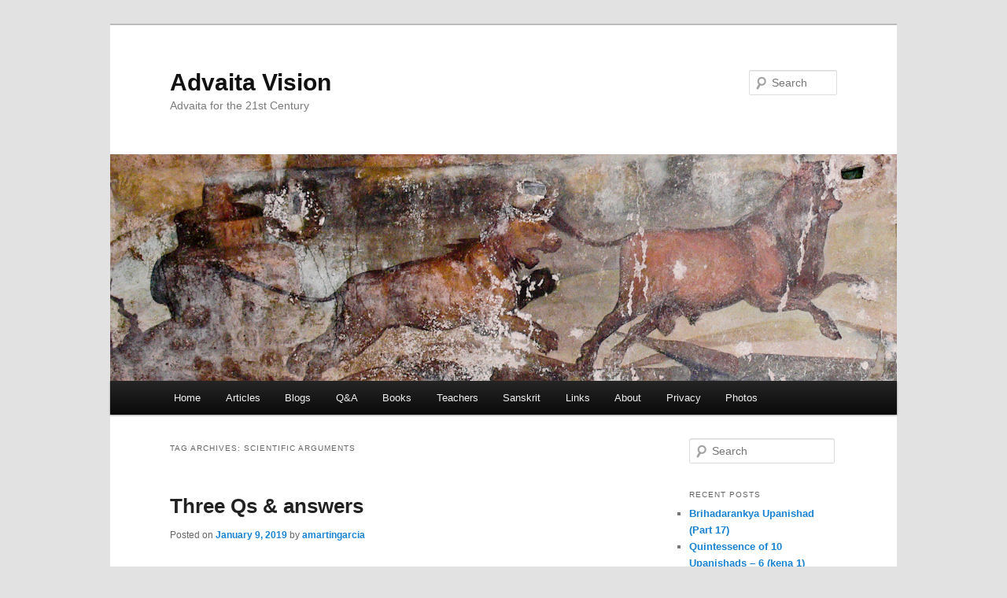

--- FILE ---
content_type: text/html; charset=UTF-8
request_url: https://www.advaita-vision.org/tag/scientific-arguments/
body_size: 17816
content:
<!DOCTYPE html>
<!--[if IE 6]>
<html id="ie6" dir="ltr" lang="en-US" prefix="og: https://ogp.me/ns#">
<![endif]-->
<!--[if IE 7]>
<html id="ie7" dir="ltr" lang="en-US" prefix="og: https://ogp.me/ns#">
<![endif]-->
<!--[if IE 8]>
<html id="ie8" dir="ltr" lang="en-US" prefix="og: https://ogp.me/ns#">
<![endif]-->
<!--[if !(IE 6) & !(IE 7) & !(IE 8)]><!-->
<html dir="ltr" lang="en-US" prefix="og: https://ogp.me/ns#">
<!--<![endif]-->
<head>
<meta charset="UTF-8" />
<meta name="viewport" content="width=device-width, initial-scale=1.0" />
<title>
scientific arguments | Advaita VisionAdvaita Vision	</title>
<link rel="profile" href="https://gmpg.org/xfn/11" />
<link rel="stylesheet" type="text/css" media="all" href="https://www.advaita-vision.org/wp-content/themes/twentyeleven/style.css?ver=20250415" />
<link rel="pingback" href="https://www.advaita-vision.org/xmlrpc.php">
<!--[if lt IE 9]>
<script src="https://www.advaita-vision.org/wp-content/themes/twentyeleven/js/html5.js?ver=3.7.0" type="text/javascript"></script>
<![endif]-->

		<!-- All in One SEO 4.9.3 - aioseo.com -->
	<meta name="robots" content="max-image-preview:large" />
	<link rel="canonical" href="https://www.advaita-vision.org/tag/scientific-arguments/" />
	<meta name="generator" content="All in One SEO (AIOSEO) 4.9.3" />
		<script type="application/ld+json" class="aioseo-schema">
			{"@context":"https:\/\/schema.org","@graph":[{"@type":"BreadcrumbList","@id":"https:\/\/www.advaita-vision.org\/tag\/scientific-arguments\/#breadcrumblist","itemListElement":[{"@type":"ListItem","@id":"https:\/\/www.advaita-vision.org#listItem","position":1,"name":"Home","item":"https:\/\/www.advaita-vision.org","nextItem":{"@type":"ListItem","@id":"https:\/\/www.advaita-vision.org\/tag\/scientific-arguments\/#listItem","name":"scientific arguments"}},{"@type":"ListItem","@id":"https:\/\/www.advaita-vision.org\/tag\/scientific-arguments\/#listItem","position":2,"name":"scientific arguments","previousItem":{"@type":"ListItem","@id":"https:\/\/www.advaita-vision.org#listItem","name":"Home"}}]},{"@type":"CollectionPage","@id":"https:\/\/www.advaita-vision.org\/tag\/scientific-arguments\/#collectionpage","url":"https:\/\/www.advaita-vision.org\/tag\/scientific-arguments\/","name":"scientific arguments | Advaita Vision","inLanguage":"en-US","isPartOf":{"@id":"https:\/\/www.advaita-vision.org\/#website"},"breadcrumb":{"@id":"https:\/\/www.advaita-vision.org\/tag\/scientific-arguments\/#breadcrumblist"}},{"@type":"Organization","@id":"https:\/\/www.advaita-vision.org\/#organization","name":"Advaita Vision","description":"Advaita for the 21st Century","url":"https:\/\/www.advaita-vision.org\/"},{"@type":"WebSite","@id":"https:\/\/www.advaita-vision.org\/#website","url":"https:\/\/www.advaita-vision.org\/","name":"Advaita Vision","description":"Advaita for the 21st Century","inLanguage":"en-US","publisher":{"@id":"https:\/\/www.advaita-vision.org\/#organization"}}]}
		</script>
		<!-- All in One SEO -->

<link rel='dns-prefetch' href='//www.advaita-vision.org' />
<link rel="alternate" type="application/rss+xml" title="Advaita Vision &raquo; Feed" href="https://www.advaita-vision.org/feed/" />
<link rel="alternate" type="application/rss+xml" title="Advaita Vision &raquo; Comments Feed" href="https://www.advaita-vision.org/comments/feed/" />
<link rel="alternate" type="application/rss+xml" title="Advaita Vision &raquo; scientific arguments Tag Feed" href="https://www.advaita-vision.org/tag/scientific-arguments/feed/" />
		<!-- This site uses the Google Analytics by MonsterInsights plugin v9.11.1 - Using Analytics tracking - https://www.monsterinsights.com/ -->
							<script src="//www.googletagmanager.com/gtag/js?id=G-JHW16BSGYD"  data-cfasync="false" data-wpfc-render="false" type="text/javascript" async></script>
			<script data-cfasync="false" data-wpfc-render="false" type="text/javascript">
				var mi_version = '9.11.1';
				var mi_track_user = true;
				var mi_no_track_reason = '';
								var MonsterInsightsDefaultLocations = {"page_location":"https:\/\/www.advaita-vision.org\/tag\/scientific-arguments\/"};
								if ( typeof MonsterInsightsPrivacyGuardFilter === 'function' ) {
					var MonsterInsightsLocations = (typeof MonsterInsightsExcludeQuery === 'object') ? MonsterInsightsPrivacyGuardFilter( MonsterInsightsExcludeQuery ) : MonsterInsightsPrivacyGuardFilter( MonsterInsightsDefaultLocations );
				} else {
					var MonsterInsightsLocations = (typeof MonsterInsightsExcludeQuery === 'object') ? MonsterInsightsExcludeQuery : MonsterInsightsDefaultLocations;
				}

								var disableStrs = [
										'ga-disable-G-JHW16BSGYD',
									];

				/* Function to detect opted out users */
				function __gtagTrackerIsOptedOut() {
					for (var index = 0; index < disableStrs.length; index++) {
						if (document.cookie.indexOf(disableStrs[index] + '=true') > -1) {
							return true;
						}
					}

					return false;
				}

				/* Disable tracking if the opt-out cookie exists. */
				if (__gtagTrackerIsOptedOut()) {
					for (var index = 0; index < disableStrs.length; index++) {
						window[disableStrs[index]] = true;
					}
				}

				/* Opt-out function */
				function __gtagTrackerOptout() {
					for (var index = 0; index < disableStrs.length; index++) {
						document.cookie = disableStrs[index] + '=true; expires=Thu, 31 Dec 2099 23:59:59 UTC; path=/';
						window[disableStrs[index]] = true;
					}
				}

				if ('undefined' === typeof gaOptout) {
					function gaOptout() {
						__gtagTrackerOptout();
					}
				}
								window.dataLayer = window.dataLayer || [];

				window.MonsterInsightsDualTracker = {
					helpers: {},
					trackers: {},
				};
				if (mi_track_user) {
					function __gtagDataLayer() {
						dataLayer.push(arguments);
					}

					function __gtagTracker(type, name, parameters) {
						if (!parameters) {
							parameters = {};
						}

						if (parameters.send_to) {
							__gtagDataLayer.apply(null, arguments);
							return;
						}

						if (type === 'event') {
														parameters.send_to = monsterinsights_frontend.v4_id;
							var hookName = name;
							if (typeof parameters['event_category'] !== 'undefined') {
								hookName = parameters['event_category'] + ':' + name;
							}

							if (typeof MonsterInsightsDualTracker.trackers[hookName] !== 'undefined') {
								MonsterInsightsDualTracker.trackers[hookName](parameters);
							} else {
								__gtagDataLayer('event', name, parameters);
							}
							
						} else {
							__gtagDataLayer.apply(null, arguments);
						}
					}

					__gtagTracker('js', new Date());
					__gtagTracker('set', {
						'developer_id.dZGIzZG': true,
											});
					if ( MonsterInsightsLocations.page_location ) {
						__gtagTracker('set', MonsterInsightsLocations);
					}
										__gtagTracker('config', 'G-JHW16BSGYD', {"forceSSL":"true","link_attribution":"true"} );
										window.gtag = __gtagTracker;										(function () {
						/* https://developers.google.com/analytics/devguides/collection/analyticsjs/ */
						/* ga and __gaTracker compatibility shim. */
						var noopfn = function () {
							return null;
						};
						var newtracker = function () {
							return new Tracker();
						};
						var Tracker = function () {
							return null;
						};
						var p = Tracker.prototype;
						p.get = noopfn;
						p.set = noopfn;
						p.send = function () {
							var args = Array.prototype.slice.call(arguments);
							args.unshift('send');
							__gaTracker.apply(null, args);
						};
						var __gaTracker = function () {
							var len = arguments.length;
							if (len === 0) {
								return;
							}
							var f = arguments[len - 1];
							if (typeof f !== 'object' || f === null || typeof f.hitCallback !== 'function') {
								if ('send' === arguments[0]) {
									var hitConverted, hitObject = false, action;
									if ('event' === arguments[1]) {
										if ('undefined' !== typeof arguments[3]) {
											hitObject = {
												'eventAction': arguments[3],
												'eventCategory': arguments[2],
												'eventLabel': arguments[4],
												'value': arguments[5] ? arguments[5] : 1,
											}
										}
									}
									if ('pageview' === arguments[1]) {
										if ('undefined' !== typeof arguments[2]) {
											hitObject = {
												'eventAction': 'page_view',
												'page_path': arguments[2],
											}
										}
									}
									if (typeof arguments[2] === 'object') {
										hitObject = arguments[2];
									}
									if (typeof arguments[5] === 'object') {
										Object.assign(hitObject, arguments[5]);
									}
									if ('undefined' !== typeof arguments[1].hitType) {
										hitObject = arguments[1];
										if ('pageview' === hitObject.hitType) {
											hitObject.eventAction = 'page_view';
										}
									}
									if (hitObject) {
										action = 'timing' === arguments[1].hitType ? 'timing_complete' : hitObject.eventAction;
										hitConverted = mapArgs(hitObject);
										__gtagTracker('event', action, hitConverted);
									}
								}
								return;
							}

							function mapArgs(args) {
								var arg, hit = {};
								var gaMap = {
									'eventCategory': 'event_category',
									'eventAction': 'event_action',
									'eventLabel': 'event_label',
									'eventValue': 'event_value',
									'nonInteraction': 'non_interaction',
									'timingCategory': 'event_category',
									'timingVar': 'name',
									'timingValue': 'value',
									'timingLabel': 'event_label',
									'page': 'page_path',
									'location': 'page_location',
									'title': 'page_title',
									'referrer' : 'page_referrer',
								};
								for (arg in args) {
																		if (!(!args.hasOwnProperty(arg) || !gaMap.hasOwnProperty(arg))) {
										hit[gaMap[arg]] = args[arg];
									} else {
										hit[arg] = args[arg];
									}
								}
								return hit;
							}

							try {
								f.hitCallback();
							} catch (ex) {
							}
						};
						__gaTracker.create = newtracker;
						__gaTracker.getByName = newtracker;
						__gaTracker.getAll = function () {
							return [];
						};
						__gaTracker.remove = noopfn;
						__gaTracker.loaded = true;
						window['__gaTracker'] = __gaTracker;
					})();
									} else {
										console.log("");
					(function () {
						function __gtagTracker() {
							return null;
						}

						window['__gtagTracker'] = __gtagTracker;
						window['gtag'] = __gtagTracker;
					})();
									}
			</script>
							<!-- / Google Analytics by MonsterInsights -->
		<style id='wp-img-auto-sizes-contain-inline-css' type='text/css'>
img:is([sizes=auto i],[sizes^="auto," i]){contain-intrinsic-size:3000px 1500px}
/*# sourceURL=wp-img-auto-sizes-contain-inline-css */
</style>
<link rel='stylesheet' id='pmb_common-css' href='https://www.advaita-vision.org/wp-content/plugins/print-my-blog/assets/styles/pmb-common.css?ver=1756069606' type='text/css' media='all' />
<style id='wp-emoji-styles-inline-css' type='text/css'>

	img.wp-smiley, img.emoji {
		display: inline !important;
		border: none !important;
		box-shadow: none !important;
		height: 1em !important;
		width: 1em !important;
		margin: 0 0.07em !important;
		vertical-align: -0.1em !important;
		background: none !important;
		padding: 0 !important;
	}
/*# sourceURL=wp-emoji-styles-inline-css */
</style>
<style id='wp-block-library-inline-css' type='text/css'>
:root{--wp-block-synced-color:#7a00df;--wp-block-synced-color--rgb:122,0,223;--wp-bound-block-color:var(--wp-block-synced-color);--wp-editor-canvas-background:#ddd;--wp-admin-theme-color:#007cba;--wp-admin-theme-color--rgb:0,124,186;--wp-admin-theme-color-darker-10:#006ba1;--wp-admin-theme-color-darker-10--rgb:0,107,160.5;--wp-admin-theme-color-darker-20:#005a87;--wp-admin-theme-color-darker-20--rgb:0,90,135;--wp-admin-border-width-focus:2px}@media (min-resolution:192dpi){:root{--wp-admin-border-width-focus:1.5px}}.wp-element-button{cursor:pointer}:root .has-very-light-gray-background-color{background-color:#eee}:root .has-very-dark-gray-background-color{background-color:#313131}:root .has-very-light-gray-color{color:#eee}:root .has-very-dark-gray-color{color:#313131}:root .has-vivid-green-cyan-to-vivid-cyan-blue-gradient-background{background:linear-gradient(135deg,#00d084,#0693e3)}:root .has-purple-crush-gradient-background{background:linear-gradient(135deg,#34e2e4,#4721fb 50%,#ab1dfe)}:root .has-hazy-dawn-gradient-background{background:linear-gradient(135deg,#faaca8,#dad0ec)}:root .has-subdued-olive-gradient-background{background:linear-gradient(135deg,#fafae1,#67a671)}:root .has-atomic-cream-gradient-background{background:linear-gradient(135deg,#fdd79a,#004a59)}:root .has-nightshade-gradient-background{background:linear-gradient(135deg,#330968,#31cdcf)}:root .has-midnight-gradient-background{background:linear-gradient(135deg,#020381,#2874fc)}:root{--wp--preset--font-size--normal:16px;--wp--preset--font-size--huge:42px}.has-regular-font-size{font-size:1em}.has-larger-font-size{font-size:2.625em}.has-normal-font-size{font-size:var(--wp--preset--font-size--normal)}.has-huge-font-size{font-size:var(--wp--preset--font-size--huge)}.has-text-align-center{text-align:center}.has-text-align-left{text-align:left}.has-text-align-right{text-align:right}.has-fit-text{white-space:nowrap!important}#end-resizable-editor-section{display:none}.aligncenter{clear:both}.items-justified-left{justify-content:flex-start}.items-justified-center{justify-content:center}.items-justified-right{justify-content:flex-end}.items-justified-space-between{justify-content:space-between}.screen-reader-text{border:0;clip-path:inset(50%);height:1px;margin:-1px;overflow:hidden;padding:0;position:absolute;width:1px;word-wrap:normal!important}.screen-reader-text:focus{background-color:#ddd;clip-path:none;color:#444;display:block;font-size:1em;height:auto;left:5px;line-height:normal;padding:15px 23px 14px;text-decoration:none;top:5px;width:auto;z-index:100000}html :where(.has-border-color){border-style:solid}html :where([style*=border-top-color]){border-top-style:solid}html :where([style*=border-right-color]){border-right-style:solid}html :where([style*=border-bottom-color]){border-bottom-style:solid}html :where([style*=border-left-color]){border-left-style:solid}html :where([style*=border-width]){border-style:solid}html :where([style*=border-top-width]){border-top-style:solid}html :where([style*=border-right-width]){border-right-style:solid}html :where([style*=border-bottom-width]){border-bottom-style:solid}html :where([style*=border-left-width]){border-left-style:solid}html :where(img[class*=wp-image-]){height:auto;max-width:100%}:where(figure){margin:0 0 1em}html :where(.is-position-sticky){--wp-admin--admin-bar--position-offset:var(--wp-admin--admin-bar--height,0px)}@media screen and (max-width:600px){html :where(.is-position-sticky){--wp-admin--admin-bar--position-offset:0px}}

/*# sourceURL=wp-block-library-inline-css */
</style><style id='global-styles-inline-css' type='text/css'>
:root{--wp--preset--aspect-ratio--square: 1;--wp--preset--aspect-ratio--4-3: 4/3;--wp--preset--aspect-ratio--3-4: 3/4;--wp--preset--aspect-ratio--3-2: 3/2;--wp--preset--aspect-ratio--2-3: 2/3;--wp--preset--aspect-ratio--16-9: 16/9;--wp--preset--aspect-ratio--9-16: 9/16;--wp--preset--color--black: #000;--wp--preset--color--cyan-bluish-gray: #abb8c3;--wp--preset--color--white: #fff;--wp--preset--color--pale-pink: #f78da7;--wp--preset--color--vivid-red: #cf2e2e;--wp--preset--color--luminous-vivid-orange: #ff6900;--wp--preset--color--luminous-vivid-amber: #fcb900;--wp--preset--color--light-green-cyan: #7bdcb5;--wp--preset--color--vivid-green-cyan: #00d084;--wp--preset--color--pale-cyan-blue: #8ed1fc;--wp--preset--color--vivid-cyan-blue: #0693e3;--wp--preset--color--vivid-purple: #9b51e0;--wp--preset--color--blue: #1982d1;--wp--preset--color--dark-gray: #373737;--wp--preset--color--medium-gray: #666;--wp--preset--color--light-gray: #e2e2e2;--wp--preset--gradient--vivid-cyan-blue-to-vivid-purple: linear-gradient(135deg,rgb(6,147,227) 0%,rgb(155,81,224) 100%);--wp--preset--gradient--light-green-cyan-to-vivid-green-cyan: linear-gradient(135deg,rgb(122,220,180) 0%,rgb(0,208,130) 100%);--wp--preset--gradient--luminous-vivid-amber-to-luminous-vivid-orange: linear-gradient(135deg,rgb(252,185,0) 0%,rgb(255,105,0) 100%);--wp--preset--gradient--luminous-vivid-orange-to-vivid-red: linear-gradient(135deg,rgb(255,105,0) 0%,rgb(207,46,46) 100%);--wp--preset--gradient--very-light-gray-to-cyan-bluish-gray: linear-gradient(135deg,rgb(238,238,238) 0%,rgb(169,184,195) 100%);--wp--preset--gradient--cool-to-warm-spectrum: linear-gradient(135deg,rgb(74,234,220) 0%,rgb(151,120,209) 20%,rgb(207,42,186) 40%,rgb(238,44,130) 60%,rgb(251,105,98) 80%,rgb(254,248,76) 100%);--wp--preset--gradient--blush-light-purple: linear-gradient(135deg,rgb(255,206,236) 0%,rgb(152,150,240) 100%);--wp--preset--gradient--blush-bordeaux: linear-gradient(135deg,rgb(254,205,165) 0%,rgb(254,45,45) 50%,rgb(107,0,62) 100%);--wp--preset--gradient--luminous-dusk: linear-gradient(135deg,rgb(255,203,112) 0%,rgb(199,81,192) 50%,rgb(65,88,208) 100%);--wp--preset--gradient--pale-ocean: linear-gradient(135deg,rgb(255,245,203) 0%,rgb(182,227,212) 50%,rgb(51,167,181) 100%);--wp--preset--gradient--electric-grass: linear-gradient(135deg,rgb(202,248,128) 0%,rgb(113,206,126) 100%);--wp--preset--gradient--midnight: linear-gradient(135deg,rgb(2,3,129) 0%,rgb(40,116,252) 100%);--wp--preset--font-size--small: 13px;--wp--preset--font-size--medium: 20px;--wp--preset--font-size--large: 36px;--wp--preset--font-size--x-large: 42px;--wp--preset--spacing--20: 0.44rem;--wp--preset--spacing--30: 0.67rem;--wp--preset--spacing--40: 1rem;--wp--preset--spacing--50: 1.5rem;--wp--preset--spacing--60: 2.25rem;--wp--preset--spacing--70: 3.38rem;--wp--preset--spacing--80: 5.06rem;--wp--preset--shadow--natural: 6px 6px 9px rgba(0, 0, 0, 0.2);--wp--preset--shadow--deep: 12px 12px 50px rgba(0, 0, 0, 0.4);--wp--preset--shadow--sharp: 6px 6px 0px rgba(0, 0, 0, 0.2);--wp--preset--shadow--outlined: 6px 6px 0px -3px rgb(255, 255, 255), 6px 6px rgb(0, 0, 0);--wp--preset--shadow--crisp: 6px 6px 0px rgb(0, 0, 0);}:where(.is-layout-flex){gap: 0.5em;}:where(.is-layout-grid){gap: 0.5em;}body .is-layout-flex{display: flex;}.is-layout-flex{flex-wrap: wrap;align-items: center;}.is-layout-flex > :is(*, div){margin: 0;}body .is-layout-grid{display: grid;}.is-layout-grid > :is(*, div){margin: 0;}:where(.wp-block-columns.is-layout-flex){gap: 2em;}:where(.wp-block-columns.is-layout-grid){gap: 2em;}:where(.wp-block-post-template.is-layout-flex){gap: 1.25em;}:where(.wp-block-post-template.is-layout-grid){gap: 1.25em;}.has-black-color{color: var(--wp--preset--color--black) !important;}.has-cyan-bluish-gray-color{color: var(--wp--preset--color--cyan-bluish-gray) !important;}.has-white-color{color: var(--wp--preset--color--white) !important;}.has-pale-pink-color{color: var(--wp--preset--color--pale-pink) !important;}.has-vivid-red-color{color: var(--wp--preset--color--vivid-red) !important;}.has-luminous-vivid-orange-color{color: var(--wp--preset--color--luminous-vivid-orange) !important;}.has-luminous-vivid-amber-color{color: var(--wp--preset--color--luminous-vivid-amber) !important;}.has-light-green-cyan-color{color: var(--wp--preset--color--light-green-cyan) !important;}.has-vivid-green-cyan-color{color: var(--wp--preset--color--vivid-green-cyan) !important;}.has-pale-cyan-blue-color{color: var(--wp--preset--color--pale-cyan-blue) !important;}.has-vivid-cyan-blue-color{color: var(--wp--preset--color--vivid-cyan-blue) !important;}.has-vivid-purple-color{color: var(--wp--preset--color--vivid-purple) !important;}.has-black-background-color{background-color: var(--wp--preset--color--black) !important;}.has-cyan-bluish-gray-background-color{background-color: var(--wp--preset--color--cyan-bluish-gray) !important;}.has-white-background-color{background-color: var(--wp--preset--color--white) !important;}.has-pale-pink-background-color{background-color: var(--wp--preset--color--pale-pink) !important;}.has-vivid-red-background-color{background-color: var(--wp--preset--color--vivid-red) !important;}.has-luminous-vivid-orange-background-color{background-color: var(--wp--preset--color--luminous-vivid-orange) !important;}.has-luminous-vivid-amber-background-color{background-color: var(--wp--preset--color--luminous-vivid-amber) !important;}.has-light-green-cyan-background-color{background-color: var(--wp--preset--color--light-green-cyan) !important;}.has-vivid-green-cyan-background-color{background-color: var(--wp--preset--color--vivid-green-cyan) !important;}.has-pale-cyan-blue-background-color{background-color: var(--wp--preset--color--pale-cyan-blue) !important;}.has-vivid-cyan-blue-background-color{background-color: var(--wp--preset--color--vivid-cyan-blue) !important;}.has-vivid-purple-background-color{background-color: var(--wp--preset--color--vivid-purple) !important;}.has-black-border-color{border-color: var(--wp--preset--color--black) !important;}.has-cyan-bluish-gray-border-color{border-color: var(--wp--preset--color--cyan-bluish-gray) !important;}.has-white-border-color{border-color: var(--wp--preset--color--white) !important;}.has-pale-pink-border-color{border-color: var(--wp--preset--color--pale-pink) !important;}.has-vivid-red-border-color{border-color: var(--wp--preset--color--vivid-red) !important;}.has-luminous-vivid-orange-border-color{border-color: var(--wp--preset--color--luminous-vivid-orange) !important;}.has-luminous-vivid-amber-border-color{border-color: var(--wp--preset--color--luminous-vivid-amber) !important;}.has-light-green-cyan-border-color{border-color: var(--wp--preset--color--light-green-cyan) !important;}.has-vivid-green-cyan-border-color{border-color: var(--wp--preset--color--vivid-green-cyan) !important;}.has-pale-cyan-blue-border-color{border-color: var(--wp--preset--color--pale-cyan-blue) !important;}.has-vivid-cyan-blue-border-color{border-color: var(--wp--preset--color--vivid-cyan-blue) !important;}.has-vivid-purple-border-color{border-color: var(--wp--preset--color--vivid-purple) !important;}.has-vivid-cyan-blue-to-vivid-purple-gradient-background{background: var(--wp--preset--gradient--vivid-cyan-blue-to-vivid-purple) !important;}.has-light-green-cyan-to-vivid-green-cyan-gradient-background{background: var(--wp--preset--gradient--light-green-cyan-to-vivid-green-cyan) !important;}.has-luminous-vivid-amber-to-luminous-vivid-orange-gradient-background{background: var(--wp--preset--gradient--luminous-vivid-amber-to-luminous-vivid-orange) !important;}.has-luminous-vivid-orange-to-vivid-red-gradient-background{background: var(--wp--preset--gradient--luminous-vivid-orange-to-vivid-red) !important;}.has-very-light-gray-to-cyan-bluish-gray-gradient-background{background: var(--wp--preset--gradient--very-light-gray-to-cyan-bluish-gray) !important;}.has-cool-to-warm-spectrum-gradient-background{background: var(--wp--preset--gradient--cool-to-warm-spectrum) !important;}.has-blush-light-purple-gradient-background{background: var(--wp--preset--gradient--blush-light-purple) !important;}.has-blush-bordeaux-gradient-background{background: var(--wp--preset--gradient--blush-bordeaux) !important;}.has-luminous-dusk-gradient-background{background: var(--wp--preset--gradient--luminous-dusk) !important;}.has-pale-ocean-gradient-background{background: var(--wp--preset--gradient--pale-ocean) !important;}.has-electric-grass-gradient-background{background: var(--wp--preset--gradient--electric-grass) !important;}.has-midnight-gradient-background{background: var(--wp--preset--gradient--midnight) !important;}.has-small-font-size{font-size: var(--wp--preset--font-size--small) !important;}.has-medium-font-size{font-size: var(--wp--preset--font-size--medium) !important;}.has-large-font-size{font-size: var(--wp--preset--font-size--large) !important;}.has-x-large-font-size{font-size: var(--wp--preset--font-size--x-large) !important;}
/*# sourceURL=global-styles-inline-css */
</style>

<style id='classic-theme-styles-inline-css' type='text/css'>
/*! This file is auto-generated */
.wp-block-button__link{color:#fff;background-color:#32373c;border-radius:9999px;box-shadow:none;text-decoration:none;padding:calc(.667em + 2px) calc(1.333em + 2px);font-size:1.125em}.wp-block-file__button{background:#32373c;color:#fff;text-decoration:none}
/*# sourceURL=/wp-includes/css/classic-themes.min.css */
</style>
<link rel='stylesheet' id='contact-form-7-css' href='https://www.advaita-vision.org/wp-content/plugins/contact-form-7/includes/css/styles.css?ver=6.1.4' type='text/css' media='all' />
<link rel='stylesheet' id='twentyeleven-block-style-css' href='https://www.advaita-vision.org/wp-content/themes/twentyeleven/blocks.css?ver=20240703' type='text/css' media='all' />
<script type="text/javascript" src="https://www.advaita-vision.org/wp-content/plugins/google-analytics-for-wordpress/assets/js/frontend-gtag.min.js?ver=9.11.1" id="monsterinsights-frontend-script-js" async="async" data-wp-strategy="async"></script>
<script data-cfasync="false" data-wpfc-render="false" type="text/javascript" id='monsterinsights-frontend-script-js-extra'>/* <![CDATA[ */
var monsterinsights_frontend = {"js_events_tracking":"true","download_extensions":"doc,pdf,ppt,zip,xls,docx,pptx,xlsx","inbound_paths":"[{\"path\":\"\\\/fromtheunreat-20\",\"label\":\"AmazonUS\"},{\"path\":\"\\\/thespiritupat-21\",\"label\":\"AmazonUK\"},{\"path\":\"\\\/index.php?ref=109&affiliate_banner_id=8\",\"label\":\"Vedicbooks\"}]","home_url":"https:\/\/www.advaita-vision.org","hash_tracking":"false","v4_id":"G-JHW16BSGYD"};/* ]]> */
</script>
<link rel="https://api.w.org/" href="https://www.advaita-vision.org/wp-json/" /><link rel="alternate" title="JSON" type="application/json" href="https://www.advaita-vision.org/wp-json/wp/v2/tags/1551" /><style type="text/css">.recentcomments a{display:inline !important;padding:0 !important;margin:0 !important;}</style><link rel="icon" href="https://www.advaita-vision.org/wp-content/uploads/2023/01/favicon.png" sizes="32x32" />
<link rel="icon" href="https://www.advaita-vision.org/wp-content/uploads/2023/01/favicon.png" sizes="192x192" />
<link rel="apple-touch-icon" href="https://www.advaita-vision.org/wp-content/uploads/2023/01/favicon.png" />
<meta name="msapplication-TileImage" content="https://www.advaita-vision.org/wp-content/uploads/2023/01/favicon.png" />
</head>

<body data-rsssl=1 class="archive tag tag-scientific-arguments tag-1551 wp-embed-responsive wp-theme-twentyeleven two-column right-sidebar">
<div class="skip-link"><a class="assistive-text" href="#content">Skip to primary content</a></div><div class="skip-link"><a class="assistive-text" href="#secondary">Skip to secondary content</a></div><div id="page" class="hfeed">
	<header id="branding">
			<hgroup>
							<h1 id="site-title"><span><a href="https://www.advaita-vision.org/" rel="home" >Advaita Vision</a></span></h1>
				<h2 id="site-description">Advaita for the 21st Century</h2>
			</hgroup>

						<a href="https://www.advaita-vision.org/" rel="home" >
				<img src="https://www.advaita-vision.org/wp-content/uploads/2012/03/copy-site-1040209.jpg" width="1000" height="288" alt="Advaita Vision" srcset="https://www.advaita-vision.org/wp-content/uploads/2012/03/copy-site-1040209.jpg 1000w, https://www.advaita-vision.org/wp-content/uploads/2012/03/copy-site-1040209-300x86.jpg 300w, https://www.advaita-vision.org/wp-content/uploads/2012/03/copy-site-1040209-500x144.jpg 500w" sizes="(max-width: 1000px) 100vw, 1000px" decoding="async" fetchpriority="high" />			</a>
			
									<form method="get" id="searchform" action="https://www.advaita-vision.org/">
		<label for="s" class="assistive-text">Search</label>
		<input type="text" class="field" name="s" id="s" placeholder="Search" />
		<input type="submit" class="submit" name="submit" id="searchsubmit" value="Search" />
	</form>
			
			<nav id="access">
				<h3 class="assistive-text">Main menu</h3>
				<div class="menu-main-av-links-container"><ul id="menu-main-av-links" class="menu"><li id="menu-item-54" class="menu-item menu-item-type-custom menu-item-object-custom menu-item-54"><a href="http://www.advaita.org.uk/index.html">Home</a></li>
<li id="menu-item-127" class="menu-item menu-item-type-custom menu-item-object-custom menu-item-has-children menu-item-127"><a title="Hundreds of essays by (and interviews with) 150+ teachers and writers">Articles</a>
<ul class="sub-menu">
	<li id="menu-item-778" class="menu-item menu-item-type-custom menu-item-object-custom menu-item-778"><a href="http://www.advaita.org.uk/discourses/discourses.htm" title="Essays by other teachers and writers">essays</a></li>
	<li id="menu-item-520" class="menu-item menu-item-type-custom menu-item-object-custom menu-item-520"><a href="http://www.advaita.org.uk/interviews/interviews.html" title="Interviews with teachers and writers">Interviews</a></li>
</ul>
</li>
<li id="menu-item-130" class="menu-item menu-item-type-custom menu-item-object-custom menu-item-home menu-item-has-children menu-item-130"><a href="https://www.advaita-vision.org" title="Blogs from regular contributors">Blogs</a>
<ul class="sub-menu">
	<li id="menu-item-8709" class="menu-item menu-item-type-taxonomy menu-item-object-category menu-item-8709"><a href="https://www.advaita-vision.org/category/anurag/">Anurag</a></li>
	<li id="menu-item-6154" class="menu-item menu-item-type-custom menu-item-object-custom menu-item-6154"><a href="https://www.advaita-vision.org/category/bharatwaj/">Bharatwaj</a></li>
	<li id="menu-item-7039" class="menu-item menu-item-type-taxonomy menu-item-object-category menu-item-7039"><a href="https://www.advaita-vision.org/category/bimal/">Bimal</a></li>
	<li id="menu-item-249" class="menu-item menu-item-type-taxonomy menu-item-object-category menu-item-249"><a href="https://www.advaita-vision.org/category/dennis/">Dennis</a></li>
	<li id="menu-item-255" class="menu-item menu-item-type-taxonomy menu-item-object-category menu-item-255"><a href="https://www.advaita-vision.org/category/dhanya/">Dhanya</a></li>
	<li id="menu-item-2084" class="menu-item menu-item-type-custom menu-item-object-custom menu-item-2084"><a href="https://www.advaita-vision.org/category/martin/">Martin</a></li>
	<li id="menu-item-251" class="menu-item menu-item-type-taxonomy menu-item-object-category menu-item-251"><a href="https://www.advaita-vision.org/category/meenakshi/">Meenakshi</a></li>
	<li id="menu-item-250" class="menu-item menu-item-type-taxonomy menu-item-object-category menu-item-250"><a href="https://www.advaita-vision.org/category/peter/">Peter</a></li>
	<li id="menu-item-2083" class="menu-item menu-item-type-custom menu-item-object-custom menu-item-2083"><a href="https://www.advaita-vision.org/category/prashant/">Prashant</a></li>
	<li id="menu-item-253" class="menu-item menu-item-type-taxonomy menu-item-object-category menu-item-253"><a href="https://www.advaita-vision.org/category/ramesam/">Ramesam</a></li>
	<li id="menu-item-7038" class="menu-item menu-item-type-taxonomy menu-item-object-category menu-item-7038"><a href="https://www.advaita-vision.org/category/rick/">Rick</a></li>
	<li id="menu-item-252" class="menu-item menu-item-type-taxonomy menu-item-object-category menu-item-252"><a href="https://www.advaita-vision.org/category/sitara/">Sitara</a></li>
	<li id="menu-item-696" class="menu-item menu-item-type-taxonomy menu-item-object-category menu-item-696"><a href="https://www.advaita-vision.org/category/shuka/">Shuka</a></li>
	<li id="menu-item-3608" class="menu-item menu-item-type-taxonomy menu-item-object-category menu-item-3608"><a href="https://www.advaita-vision.org/category/ven/">Venkat</a></li>
	<li id="menu-item-7822" class="menu-item menu-item-type-taxonomy menu-item-object-category menu-item-7822"><a href="https://www.advaita-vision.org/category/vijay/">Vijay</a></li>
	<li id="menu-item-267" class="menu-item menu-item-type-taxonomy menu-item-object-category menu-item-267"><a href="https://www.advaita-vision.org/category/guest/">Guest Writer</a></li>
</ul>
</li>
<li id="menu-item-109" class="menu-item menu-item-type-post_type menu-item-object-page menu-item-109"><a href="https://www.advaita-vision.org/questions-and-answers/" title="questions from Visitors; answers from Dennis and other bloggers">Q&#038;A</a></li>
<li id="menu-item-775" class="menu-item menu-item-type-custom menu-item-object-custom menu-item-has-children menu-item-775"><a>Books</a>
<ul class="sub-menu">
	<li id="menu-item-125" class="menu-item menu-item-type-custom menu-item-object-custom menu-item-125"><a href="http://www.advaita.org.uk/library/library.html" title="Details of over 2000 Advaita-related books and links to buy">Library</a></li>
	<li id="menu-item-494" class="menu-item menu-item-type-custom menu-item-object-custom menu-item-494"><a href="http://www.advaita.org.uk/extracts/extracts_by_author.html" title="Extracts from books in library">Extracts</a></li>
	<li id="menu-item-776" class="menu-item menu-item-type-custom menu-item-object-custom menu-item-776"><a href="http://www.advaita.org.uk/reviews/reviews.html" title="Reviews of books in library">Reviews</a></li>
	<li id="menu-item-777" class="menu-item menu-item-type-custom menu-item-object-custom menu-item-777"><a href="http://www.advaita.org.uk/reading/reading.htm" title="Recommended reading in all categories of Advaita">Recommendations</a></li>
</ul>
</li>
<li id="menu-item-129" class="menu-item menu-item-type-custom menu-item-object-custom menu-item-129"><a href="http://www.advaita.org.uk/teachers/teachers.html" title="Traditional, Direct Path, Neo and Satsang teachers, databases and lineage charts">Teachers</a></li>
<li id="menu-item-126" class="menu-item menu-item-type-custom menu-item-object-custom menu-item-126"><a href="http://www.advaita.org.uk/sanskrit/sanskrit.html" title="Language introduction, ITRANS, Dictionary and key definitions">Sanskrit</a></li>
<li id="menu-item-128" class="menu-item menu-item-type-custom menu-item-object-custom menu-item-128"><a href="http://www.advaita.org.uk/resources/resources.html" title="Links to organizations, Advaita sites, Eastern and Western Writers etc.">Links</a></li>
<li id="menu-item-421" class="menu-item menu-item-type-custom menu-item-object-custom menu-item-421"><a href="http://www.advaita.org.uk/about.htm" title="Aims of Advaita Vision">About</a></li>
<li id="menu-item-6218" class="menu-item menu-item-type-custom menu-item-object-custom menu-item-6218"><a href="http://www.advaita.org.uk/privacy.html">Privacy</a></li>
<li id="menu-item-4193" class="menu-item menu-item-type-custom menu-item-object-custom menu-item-4193"><a href="http://dwaite1.500px.com">Photos</a></li>
</ul></div>			</nav><!-- #access -->
	</header><!-- #branding -->


	<div id="main">

		<section id="primary">
			<div id="content" role="main">

			
				<header class="page-header">
					<h1 class="page-title">
					Tag Archives: <span>scientific arguments</span>					</h1>

									</header>

				
				
					
	<article id="post-6450" class="post-6450 post type-post status-publish format-standard hentry category-uncategorized tag-bells-theorem tag-body tag-consciousness tag-facts tag-mind tag-nde tag-philosophy tag-qm tag-reality tag-science tag-scientific-arguments tag-socrates tag-sublatable-unsublatable">
		<header class="entry-header">
						<h1 class="entry-title"><a href="https://www.advaita-vision.org/three-qs-answers/" rel="bookmark">Three Qs &amp; answers</a></h1>
			
						<div class="entry-meta">
				<span class="sep">Posted on </span><a href="https://www.advaita-vision.org/three-qs-answers/" title="11:36" rel="bookmark"><time class="entry-date" datetime="2019-01-09T11:36:28+00:00">January 9, 2019</time></a><span class="by-author"> <span class="sep"> by </span> <span class="author vcard"><a class="url fn n" href="https://www.advaita-vision.org/author/amartingarcia/" title="View all posts by amartingarcia" rel="author">amartingarcia</a></span></span>			</div><!-- .entry-meta -->
			
					</header><!-- .entry-header -->

				<div class="entry-content">
			<h2 class="entry-title"><a href="https://amartingarcia.wordpress.com/2019/01/08/three-questions-answers/" rel="bookmark">Three questions &amp; answers</a></h2>
<div class="entry-content">
<p><img decoding="async" class="alignleft" src="https://amartingarcia.files.wordpress.com/2013/07/hakim-sanai3.jpg?w=300&amp;h=198&amp;crop=1" />Three Q/A from QUORA (on brain, philosophy, QM, NDE, consciousness)</p>
<ol>
<li>How does the brain understand philosophy?</li>
</ol>
<p>M. The brain… understanding philosophy? My reply to this is similar to the one I gave recently to another question and which was based on Socrates’ answer to an observation that someone was making. The man saw a pool of water being stirred by a stick held by a man and said that the stick was stirring the water. To which Socrates replied: ‘Is it the stick, or the man moving the stick?’ (Which one is the real agent – the material, or the instrumental cause, in Aristotelian terms?).</p>
<p>Equally, is it the brain, or the mind which ‘moves’ the brain which moves the stick which stirs the water?</p>
<p>Is it the brain, or the mind which (using the brain as an instrument) understands philosophy?</p>
<p>Actually, it is consciousness (as a substrate) using the mind using the brain… Consciousness itself does not do anything.</p>
<p> <a href="https://www.advaita-vision.org/three-qs-answers/#more-6450" class="more-link">Continue reading <span class="meta-nav">&rarr;</span></a></div>
					</div><!-- .entry-content -->
		
		<footer class="entry-meta">
			
										<span class="cat-links">
					<span class="entry-utility-prep entry-utility-prep-cat-links">Posted in</span> <a href="https://www.advaita-vision.org/category/uncategorized/" rel="category tag">Uncategorized</a>			</span>
							
										<span class="sep"> | </span>
								<span class="tag-links">
					<span class="entry-utility-prep entry-utility-prep-tag-links">Tagged</span> <a href="https://www.advaita-vision.org/tag/bells-theorem/" rel="tag">Bell's theorem</a>, <a href="https://www.advaita-vision.org/tag/body/" rel="tag">body</a>, <a href="https://www.advaita-vision.org/tag/consciousness/" rel="tag">consciousness</a>, <a href="https://www.advaita-vision.org/tag/facts/" rel="tag">facts</a>, <a href="https://www.advaita-vision.org/tag/mind/" rel="tag">mind</a>, <a href="https://www.advaita-vision.org/tag/nde/" rel="tag">NDE</a>, <a href="https://www.advaita-vision.org/tag/philosophy/" rel="tag">philosophy</a>, <a href="https://www.advaita-vision.org/tag/qm/" rel="tag">QM</a>, <a href="https://www.advaita-vision.org/tag/reality/" rel="tag">reality</a>, <a href="https://www.advaita-vision.org/tag/science/" rel="tag">science</a>, <a href="https://www.advaita-vision.org/tag/scientific-arguments/" rel="tag">scientific arguments</a>, <a href="https://www.advaita-vision.org/tag/socrates/" rel="tag">Socrates</a>, <a href="https://www.advaita-vision.org/tag/sublatable-unsublatable/" rel="tag">sublatable-unsublatable</a>			</span>
							
			
					</footer><!-- .entry-meta -->
	</article><!-- #post-6450 -->

				
				
			
			</div><!-- #content -->
		</section><!-- #primary -->

		<div id="secondary" class="widget-area" role="complementary">
			<aside id="search-2" class="widget widget_search">	<form method="get" id="searchform" action="https://www.advaita-vision.org/">
		<label for="s" class="assistive-text">Search</label>
		<input type="text" class="field" name="s" id="s" placeholder="Search" />
		<input type="submit" class="submit" name="submit" id="searchsubmit" value="Search" />
	</form>
</aside>
		<aside id="recent-posts-2" class="widget widget_recent_entries">
		<h3 class="widget-title">Recent Posts</h3>
		<ul>
											<li>
					<a href="https://www.advaita-vision.org/brihadarankya-upanishad-part-17/">Brihadarankya Upanishad (Part 17)</a>
									</li>
											<li>
					<a href="https://www.advaita-vision.org/quintessence-of-10-upanishads-6-kena-1/">Quintessence of 10 Upanishads – 6 (kena 1)</a>
									</li>
											<li>
					<a href="https://www.advaita-vision.org/anvaya-vyatireka-part-3/">Anvaya-vyatireka – Part 3</a>
									</li>
											<li>
					<a href="https://www.advaita-vision.org/chandogya-upanishad-and-brahma-sutra-bhasya-part-3/">Chandogya Upanishad and Brahma Sutra Bhasya Part &#8211; 3</a>
									</li>
											<li>
					<a href="https://www.advaita-vision.org/manifestation-appearance-a-view/">Manifestation/Appearance – A view</a>
									</li>
											<li>
					<a href="https://www.advaita-vision.org/upadesa-sahasri-part-8/">Upadesa Sahasri (Part 8)</a>
									</li>
											<li>
					<a href="https://www.advaita-vision.org/quintessence-of-10-upanishads-5-isha/">Quintessence of 10 Upanishads – 5 (Isha)</a>
									</li>
											<li>
					<a href="https://www.advaita-vision.org/brihadarankya-upanishad-part-16/">Brihadarankya Upanishad (Part 16)</a>
									</li>
											<li>
					<a href="https://www.advaita-vision.org/anvaya-vyatireka-part-2/">Anvaya-vyatireka – Part 2</a>
									</li>
											<li>
					<a href="https://www.advaita-vision.org/chandogya-upanishad-and-brahma-sutra-bhasya-part-2/">Chandogya Upanishad and Brahma Sutra Bhasya- Part 2</a>
									</li>
					</ul>

		</aside><aside id="recent-comments-2" class="widget widget_recent_comments"><h3 class="widget-title">Recent Comments</h3><ul id="recentcomments"><li class="recentcomments"><span class="comment-author-link"><a href="https://beyond-advaita.blogspot.com/" class="url" rel="ugc external nofollow">Ramesam</a></span> on <a href="https://www.advaita-vision.org/quintessence-of-10-upanishads-6-kena-1/#comment-10685">Quintessence of 10 Upanishads – 6 (kena 1)</a></li><li class="recentcomments"><span class="comment-author-link">Dennis Waite</span> on <a href="https://www.advaita-vision.org/quintessence-of-10-upanishads-6-kena-1/#comment-10684">Quintessence of 10 Upanishads – 6 (kena 1)</a></li><li class="recentcomments"><span class="comment-author-link"><a href="https://beyond-advaita.blogspot.com/" class="url" rel="ugc external nofollow">Ramesam</a></span> on <a href="https://www.advaita-vision.org/quintessence-of-10-upanishads-6-kena-1/#comment-10683">Quintessence of 10 Upanishads – 6 (kena 1)</a></li><li class="recentcomments"><span class="comment-author-link">Dennis Waite</span> on <a href="https://www.advaita-vision.org/quintessence-of-10-upanishads-6-kena-1/#comment-10682">Quintessence of 10 Upanishads – 6 (kena 1)</a></li><li class="recentcomments"><span class="comment-author-link"><a href="https://beyond-advaita.blogspot.com/" class="url" rel="ugc external nofollow">Ramesam</a></span> on <a href="https://www.advaita-vision.org/quintessence-of-10-upanishads-6-kena-1/#comment-10681">Quintessence of 10 Upanishads – 6 (kena 1)</a></li><li class="recentcomments"><span class="comment-author-link">Dennis Waite</span> on <a href="https://www.advaita-vision.org/quintessence-of-10-upanishads-6-kena-1/#comment-10680">Quintessence of 10 Upanishads – 6 (kena 1)</a></li><li class="recentcomments"><span class="comment-author-link">Dennis Waite</span> on <a href="https://www.advaita-vision.org/manifestation-appearance-a-view/#comment-10679">Manifestation/Appearance – A view</a></li><li class="recentcomments"><span class="comment-author-link">Bimal Prasad</span> on <a href="https://www.advaita-vision.org/manifestation-appearance-a-view/#comment-10678">Manifestation/Appearance – A view</a></li><li class="recentcomments"><span class="comment-author-link">Dennis Waite</span> on <a href="https://www.advaita-vision.org/manifestation-appearance-a-view/#comment-10677">Manifestation/Appearance – A view</a></li><li class="recentcomments"><span class="comment-author-link">Dennis Waite</span> on <a href="https://www.advaita-vision.org/quintessence-of-10-upanishads-5-isha/#comment-10676">Quintessence of 10 Upanishads – 5 (Isha)</a></li></ul></aside><aside id="archives-2" class="widget widget_archive"><h3 class="widget-title">Archives</h3>		<label class="screen-reader-text" for="archives-dropdown-2">Archives</label>
		<select id="archives-dropdown-2" name="archive-dropdown">
			
			<option value="">Select Month</option>
				<option value='https://www.advaita-vision.org/2026/01/'> January 2026 </option>
	<option value='https://www.advaita-vision.org/2025/12/'> December 2025 </option>
	<option value='https://www.advaita-vision.org/2025/11/'> November 2025 </option>
	<option value='https://www.advaita-vision.org/2025/10/'> October 2025 </option>
	<option value='https://www.advaita-vision.org/2025/09/'> September 2025 </option>
	<option value='https://www.advaita-vision.org/2025/08/'> August 2025 </option>
	<option value='https://www.advaita-vision.org/2025/07/'> July 2025 </option>
	<option value='https://www.advaita-vision.org/2025/06/'> June 2025 </option>
	<option value='https://www.advaita-vision.org/2025/05/'> May 2025 </option>
	<option value='https://www.advaita-vision.org/2025/04/'> April 2025 </option>
	<option value='https://www.advaita-vision.org/2025/03/'> March 2025 </option>
	<option value='https://www.advaita-vision.org/2025/02/'> February 2025 </option>
	<option value='https://www.advaita-vision.org/2025/01/'> January 2025 </option>
	<option value='https://www.advaita-vision.org/2024/12/'> December 2024 </option>
	<option value='https://www.advaita-vision.org/2024/11/'> November 2024 </option>
	<option value='https://www.advaita-vision.org/2024/10/'> October 2024 </option>
	<option value='https://www.advaita-vision.org/2024/09/'> September 2024 </option>
	<option value='https://www.advaita-vision.org/2024/08/'> August 2024 </option>
	<option value='https://www.advaita-vision.org/2024/07/'> July 2024 </option>
	<option value='https://www.advaita-vision.org/2024/06/'> June 2024 </option>
	<option value='https://www.advaita-vision.org/2024/05/'> May 2024 </option>
	<option value='https://www.advaita-vision.org/2024/04/'> April 2024 </option>
	<option value='https://www.advaita-vision.org/2024/03/'> March 2024 </option>
	<option value='https://www.advaita-vision.org/2024/02/'> February 2024 </option>
	<option value='https://www.advaita-vision.org/2024/01/'> January 2024 </option>
	<option value='https://www.advaita-vision.org/2023/12/'> December 2023 </option>
	<option value='https://www.advaita-vision.org/2023/11/'> November 2023 </option>
	<option value='https://www.advaita-vision.org/2023/10/'> October 2023 </option>
	<option value='https://www.advaita-vision.org/2023/09/'> September 2023 </option>
	<option value='https://www.advaita-vision.org/2023/08/'> August 2023 </option>
	<option value='https://www.advaita-vision.org/2023/07/'> July 2023 </option>
	<option value='https://www.advaita-vision.org/2023/06/'> June 2023 </option>
	<option value='https://www.advaita-vision.org/2023/05/'> May 2023 </option>
	<option value='https://www.advaita-vision.org/2023/04/'> April 2023 </option>
	<option value='https://www.advaita-vision.org/2023/03/'> March 2023 </option>
	<option value='https://www.advaita-vision.org/2023/02/'> February 2023 </option>
	<option value='https://www.advaita-vision.org/2023/01/'> January 2023 </option>
	<option value='https://www.advaita-vision.org/2022/12/'> December 2022 </option>
	<option value='https://www.advaita-vision.org/2022/11/'> November 2022 </option>
	<option value='https://www.advaita-vision.org/2022/10/'> October 2022 </option>
	<option value='https://www.advaita-vision.org/2022/09/'> September 2022 </option>
	<option value='https://www.advaita-vision.org/2022/08/'> August 2022 </option>
	<option value='https://www.advaita-vision.org/2022/07/'> July 2022 </option>
	<option value='https://www.advaita-vision.org/2022/06/'> June 2022 </option>
	<option value='https://www.advaita-vision.org/2022/05/'> May 2022 </option>
	<option value='https://www.advaita-vision.org/2022/04/'> April 2022 </option>
	<option value='https://www.advaita-vision.org/2022/03/'> March 2022 </option>
	<option value='https://www.advaita-vision.org/2022/02/'> February 2022 </option>
	<option value='https://www.advaita-vision.org/2022/01/'> January 2022 </option>
	<option value='https://www.advaita-vision.org/2021/12/'> December 2021 </option>
	<option value='https://www.advaita-vision.org/2021/11/'> November 2021 </option>
	<option value='https://www.advaita-vision.org/2021/10/'> October 2021 </option>
	<option value='https://www.advaita-vision.org/2021/09/'> September 2021 </option>
	<option value='https://www.advaita-vision.org/2021/08/'> August 2021 </option>
	<option value='https://www.advaita-vision.org/2021/07/'> July 2021 </option>
	<option value='https://www.advaita-vision.org/2021/06/'> June 2021 </option>
	<option value='https://www.advaita-vision.org/2021/05/'> May 2021 </option>
	<option value='https://www.advaita-vision.org/2021/04/'> April 2021 </option>
	<option value='https://www.advaita-vision.org/2021/03/'> March 2021 </option>
	<option value='https://www.advaita-vision.org/2021/02/'> February 2021 </option>
	<option value='https://www.advaita-vision.org/2021/01/'> January 2021 </option>
	<option value='https://www.advaita-vision.org/2020/12/'> December 2020 </option>
	<option value='https://www.advaita-vision.org/2020/11/'> November 2020 </option>
	<option value='https://www.advaita-vision.org/2020/10/'> October 2020 </option>
	<option value='https://www.advaita-vision.org/2020/09/'> September 2020 </option>
	<option value='https://www.advaita-vision.org/2020/08/'> August 2020 </option>
	<option value='https://www.advaita-vision.org/2020/07/'> July 2020 </option>
	<option value='https://www.advaita-vision.org/2020/06/'> June 2020 </option>
	<option value='https://www.advaita-vision.org/2020/05/'> May 2020 </option>
	<option value='https://www.advaita-vision.org/2020/04/'> April 2020 </option>
	<option value='https://www.advaita-vision.org/2020/03/'> March 2020 </option>
	<option value='https://www.advaita-vision.org/2020/02/'> February 2020 </option>
	<option value='https://www.advaita-vision.org/2020/01/'> January 2020 </option>
	<option value='https://www.advaita-vision.org/2019/12/'> December 2019 </option>
	<option value='https://www.advaita-vision.org/2019/11/'> November 2019 </option>
	<option value='https://www.advaita-vision.org/2019/10/'> October 2019 </option>
	<option value='https://www.advaita-vision.org/2019/09/'> September 2019 </option>
	<option value='https://www.advaita-vision.org/2019/08/'> August 2019 </option>
	<option value='https://www.advaita-vision.org/2019/07/'> July 2019 </option>
	<option value='https://www.advaita-vision.org/2019/06/'> June 2019 </option>
	<option value='https://www.advaita-vision.org/2019/05/'> May 2019 </option>
	<option value='https://www.advaita-vision.org/2019/04/'> April 2019 </option>
	<option value='https://www.advaita-vision.org/2019/03/'> March 2019 </option>
	<option value='https://www.advaita-vision.org/2019/02/'> February 2019 </option>
	<option value='https://www.advaita-vision.org/2019/01/'> January 2019 </option>
	<option value='https://www.advaita-vision.org/2018/12/'> December 2018 </option>
	<option value='https://www.advaita-vision.org/2018/11/'> November 2018 </option>
	<option value='https://www.advaita-vision.org/2018/10/'> October 2018 </option>
	<option value='https://www.advaita-vision.org/2018/09/'> September 2018 </option>
	<option value='https://www.advaita-vision.org/2018/08/'> August 2018 </option>
	<option value='https://www.advaita-vision.org/2018/07/'> July 2018 </option>
	<option value='https://www.advaita-vision.org/2018/06/'> June 2018 </option>
	<option value='https://www.advaita-vision.org/2018/05/'> May 2018 </option>
	<option value='https://www.advaita-vision.org/2018/04/'> April 2018 </option>
	<option value='https://www.advaita-vision.org/2018/03/'> March 2018 </option>
	<option value='https://www.advaita-vision.org/2018/02/'> February 2018 </option>
	<option value='https://www.advaita-vision.org/2018/01/'> January 2018 </option>
	<option value='https://www.advaita-vision.org/2017/12/'> December 2017 </option>
	<option value='https://www.advaita-vision.org/2017/11/'> November 2017 </option>
	<option value='https://www.advaita-vision.org/2017/10/'> October 2017 </option>
	<option value='https://www.advaita-vision.org/2017/09/'> September 2017 </option>
	<option value='https://www.advaita-vision.org/2017/08/'> August 2017 </option>
	<option value='https://www.advaita-vision.org/2017/07/'> July 2017 </option>
	<option value='https://www.advaita-vision.org/2017/06/'> June 2017 </option>
	<option value='https://www.advaita-vision.org/2017/05/'> May 2017 </option>
	<option value='https://www.advaita-vision.org/2017/04/'> April 2017 </option>
	<option value='https://www.advaita-vision.org/2017/03/'> March 2017 </option>
	<option value='https://www.advaita-vision.org/2017/02/'> February 2017 </option>
	<option value='https://www.advaita-vision.org/2017/01/'> January 2017 </option>
	<option value='https://www.advaita-vision.org/2016/12/'> December 2016 </option>
	<option value='https://www.advaita-vision.org/2016/11/'> November 2016 </option>
	<option value='https://www.advaita-vision.org/2016/10/'> October 2016 </option>
	<option value='https://www.advaita-vision.org/2016/09/'> September 2016 </option>
	<option value='https://www.advaita-vision.org/2016/08/'> August 2016 </option>
	<option value='https://www.advaita-vision.org/2016/07/'> July 2016 </option>
	<option value='https://www.advaita-vision.org/2016/06/'> June 2016 </option>
	<option value='https://www.advaita-vision.org/2016/05/'> May 2016 </option>
	<option value='https://www.advaita-vision.org/2016/04/'> April 2016 </option>
	<option value='https://www.advaita-vision.org/2016/03/'> March 2016 </option>
	<option value='https://www.advaita-vision.org/2016/02/'> February 2016 </option>
	<option value='https://www.advaita-vision.org/2016/01/'> January 2016 </option>
	<option value='https://www.advaita-vision.org/2015/12/'> December 2015 </option>
	<option value='https://www.advaita-vision.org/2015/11/'> November 2015 </option>
	<option value='https://www.advaita-vision.org/2015/10/'> October 2015 </option>
	<option value='https://www.advaita-vision.org/2015/09/'> September 2015 </option>
	<option value='https://www.advaita-vision.org/2015/08/'> August 2015 </option>
	<option value='https://www.advaita-vision.org/2015/07/'> July 2015 </option>
	<option value='https://www.advaita-vision.org/2015/06/'> June 2015 </option>
	<option value='https://www.advaita-vision.org/2015/05/'> May 2015 </option>
	<option value='https://www.advaita-vision.org/2015/04/'> April 2015 </option>
	<option value='https://www.advaita-vision.org/2015/03/'> March 2015 </option>
	<option value='https://www.advaita-vision.org/2015/02/'> February 2015 </option>
	<option value='https://www.advaita-vision.org/2015/01/'> January 2015 </option>
	<option value='https://www.advaita-vision.org/2014/12/'> December 2014 </option>
	<option value='https://www.advaita-vision.org/2014/11/'> November 2014 </option>
	<option value='https://www.advaita-vision.org/2014/10/'> October 2014 </option>
	<option value='https://www.advaita-vision.org/2014/09/'> September 2014 </option>
	<option value='https://www.advaita-vision.org/2014/08/'> August 2014 </option>
	<option value='https://www.advaita-vision.org/2014/07/'> July 2014 </option>
	<option value='https://www.advaita-vision.org/2014/06/'> June 2014 </option>
	<option value='https://www.advaita-vision.org/2014/05/'> May 2014 </option>
	<option value='https://www.advaita-vision.org/2014/04/'> April 2014 </option>
	<option value='https://www.advaita-vision.org/2014/03/'> March 2014 </option>
	<option value='https://www.advaita-vision.org/2014/02/'> February 2014 </option>
	<option value='https://www.advaita-vision.org/2014/01/'> January 2014 </option>
	<option value='https://www.advaita-vision.org/2013/12/'> December 2013 </option>
	<option value='https://www.advaita-vision.org/2013/11/'> November 2013 </option>
	<option value='https://www.advaita-vision.org/2013/10/'> October 2013 </option>
	<option value='https://www.advaita-vision.org/2013/09/'> September 2013 </option>
	<option value='https://www.advaita-vision.org/2013/08/'> August 2013 </option>
	<option value='https://www.advaita-vision.org/2013/07/'> July 2013 </option>
	<option value='https://www.advaita-vision.org/2013/06/'> June 2013 </option>
	<option value='https://www.advaita-vision.org/2013/05/'> May 2013 </option>
	<option value='https://www.advaita-vision.org/2013/04/'> April 2013 </option>
	<option value='https://www.advaita-vision.org/2013/03/'> March 2013 </option>
	<option value='https://www.advaita-vision.org/2013/02/'> February 2013 </option>
	<option value='https://www.advaita-vision.org/2013/01/'> January 2013 </option>
	<option value='https://www.advaita-vision.org/2012/12/'> December 2012 </option>
	<option value='https://www.advaita-vision.org/2012/11/'> November 2012 </option>
	<option value='https://www.advaita-vision.org/2012/10/'> October 2012 </option>
	<option value='https://www.advaita-vision.org/2012/09/'> September 2012 </option>
	<option value='https://www.advaita-vision.org/2012/08/'> August 2012 </option>
	<option value='https://www.advaita-vision.org/2012/07/'> July 2012 </option>
	<option value='https://www.advaita-vision.org/2012/06/'> June 2012 </option>
	<option value='https://www.advaita-vision.org/2012/05/'> May 2012 </option>
	<option value='https://www.advaita-vision.org/2012/04/'> April 2012 </option>
	<option value='https://www.advaita-vision.org/2012/03/'> March 2012 </option>

		</select>

			<script type="text/javascript">
/* <![CDATA[ */

( ( dropdownId ) => {
	const dropdown = document.getElementById( dropdownId );
	function onSelectChange() {
		setTimeout( () => {
			if ( 'escape' === dropdown.dataset.lastkey ) {
				return;
			}
			if ( dropdown.value ) {
				document.location.href = dropdown.value;
			}
		}, 250 );
	}
	function onKeyUp( event ) {
		if ( 'Escape' === event.key ) {
			dropdown.dataset.lastkey = 'escape';
		} else {
			delete dropdown.dataset.lastkey;
		}
	}
	function onClick() {
		delete dropdown.dataset.lastkey;
	}
	dropdown.addEventListener( 'keyup', onKeyUp );
	dropdown.addEventListener( 'click', onClick );
	dropdown.addEventListener( 'change', onSelectChange );
})( "archives-dropdown-2" );

//# sourceURL=WP_Widget_Archives%3A%3Awidget
/* ]]> */
</script>
</aside><aside id="categories-2" class="widget widget_categories"><h3 class="widget-title">Categories</h3>
			<ul>
					<li class="cat-item cat-item-2354"><a href="https://www.advaita-vision.org/category/ai-chat/">AI chat</a>
</li>
	<li class="cat-item cat-item-1936"><a href="https://www.advaita-vision.org/category/anurag/">Anurag</a>
</li>
	<li class="cat-item cat-item-1621"><a href="https://www.advaita-vision.org/category/bimal/">Bimal</a>
</li>
	<li class="cat-item cat-item-5"><a href="https://www.advaita-vision.org/category/dennis/">Dennis</a>
</li>
	<li class="cat-item cat-item-8"><a href="https://www.advaita-vision.org/category/dhanya/">Dhanya</a>
</li>
	<li class="cat-item cat-item-35"><a href="https://www.advaita-vision.org/category/guest/">Guest Writer</a>
</li>
	<li class="cat-item cat-item-94"><a href="https://www.advaita-vision.org/category/interview-2/">Interview</a>
</li>
	<li class="cat-item cat-item-2429"><a href="https://www.advaita-vision.org/category/key-terms/">Key Terms</a>
</li>
	<li class="cat-item cat-item-2224"><a href="https://www.advaita-vision.org/category/lewiss-blogs/">Lewis</a>
</li>
	<li class="cat-item cat-item-342"><a href="https://www.advaita-vision.org/category/martin/">Martin</a>
</li>
	<li class="cat-item cat-item-25"><a href="https://www.advaita-vision.org/category/meenakshi/">Meenakshi</a>
</li>
	<li class="cat-item cat-item-6"><a href="https://www.advaita-vision.org/category/peter/">Peter</a>
</li>
	<li class="cat-item cat-item-14"><a href="https://www.advaita-vision.org/category/q_and_a/">Q and A</a>
</li>
	<li class="cat-item cat-item-37"><a href="https://www.advaita-vision.org/category/ramesam/">Ramesam</a>
</li>
	<li class="cat-item cat-item-49"><a href="https://www.advaita-vision.org/category/resource/">Resource</a>
</li>
	<li class="cat-item cat-item-162"><a href="https://www.advaita-vision.org/category/review/">Review</a>
</li>
	<li class="cat-item cat-item-1655"><a href="https://www.advaita-vision.org/category/rick/">Rick</a>
</li>
	<li class="cat-item cat-item-122"><a href="https://www.advaita-vision.org/category/shuka/">Shuka</a>
</li>
	<li class="cat-item cat-item-7"><a href="https://www.advaita-vision.org/category/sitara/">Sitara</a>
</li>
	<li class="cat-item cat-item-313"><a href="https://www.advaita-vision.org/category/ted/">Ted</a>
</li>
	<li class="cat-item cat-item-601"><a href="https://www.advaita-vision.org/category/topic-of-the-month/">Topic of the month</a>
</li>
	<li class="cat-item cat-item-1"><a href="https://www.advaita-vision.org/category/uncategorized/">Uncategorized</a>
</li>
	<li class="cat-item cat-item-747"><a href="https://www.advaita-vision.org/category/ven/">Venkat</a>
</li>
	<li class="cat-item cat-item-28"><a href="https://www.advaita-vision.org/category/video/">Video</a>
</li>
	<li class="cat-item cat-item-1811"><a href="https://www.advaita-vision.org/category/vijay/">Vijay</a>
</li>
			</ul>

			</aside><aside id="meta-2" class="widget widget_meta"><h3 class="widget-title">Meta</h3>
		<ul>
						<li><a href="https://www.advaita-vision.org/wp-login.php">Log in</a></li>
			<li><a href="https://www.advaita-vision.org/feed/">Entries feed</a></li>
			<li><a href="https://www.advaita-vision.org/comments/feed/">Comments feed</a></li>

			<li><a href="https://wordpress.org/">WordPress.org</a></li>
		</ul>

		</aside><aside id="tag_cloud-2" class="widget widget_tag_cloud"><h3 class="widget-title">Tags</h3><div class="tagcloud"><ul class='wp-tag-cloud' role='list'>
	<li><a href="https://www.advaita-vision.org/tag/action/" class="tag-cloud-link tag-link-188 tag-link-position-1" style="font-size: 8pt;" aria-label="action (42 items)">action</a></li>
	<li><a href="https://www.advaita-vision.org/tag/adhyasa/" class="tag-cloud-link tag-link-398 tag-link-position-2" style="font-size: 9.1428571428571pt;" aria-label="adhyasa (50 items)">adhyasa</a></li>
	<li><a href="https://www.advaita-vision.org/tag/advaita/" class="tag-cloud-link tag-link-153 tag-link-position-3" style="font-size: 18.714285714286pt;" aria-label="Advaita (241 items)">Advaita</a></li>
	<li><a href="https://www.advaita-vision.org/tag/atma/" class="tag-cloud-link tag-link-227 tag-link-position-4" style="font-size: 9.2857142857143pt;" aria-label="atma (52 items)">atma</a></li>
	<li><a href="https://www.advaita-vision.org/tag/atman/" class="tag-cloud-link tag-link-176 tag-link-position-5" style="font-size: 11pt;" aria-label="atman (68 items)">atman</a></li>
	<li><a href="https://www.advaita-vision.org/tag/avidya/" class="tag-cloud-link tag-link-397 tag-link-position-6" style="font-size: 8.8571428571429pt;" aria-label="avidya (48 items)">avidya</a></li>
	<li><a href="https://www.advaita-vision.org/tag/awareness/" class="tag-cloud-link tag-link-160 tag-link-position-7" style="font-size: 8.2857142857143pt;" aria-label="awareness (44 items)">awareness</a></li>
	<li><a href="https://www.advaita-vision.org/tag/body/" class="tag-cloud-link tag-link-52 tag-link-position-8" style="font-size: 9.4285714285714pt;" aria-label="body (53 items)">body</a></li>
	<li><a href="https://www.advaita-vision.org/tag/brahman/" class="tag-cloud-link tag-link-15 tag-link-position-9" style="font-size: 22pt;" aria-label="brahman (408 items)">brahman</a></li>
	<li><a href="https://www.advaita-vision.org/tag/consciousness/" class="tag-cloud-link tag-link-4 tag-link-position-10" style="font-size: 21.285714285714pt;" aria-label="consciousness (358 items)">consciousness</a></li>
	<li><a href="https://www.advaita-vision.org/tag/creation/" class="tag-cloud-link tag-link-132 tag-link-position-11" style="font-size: 13.714285714286pt;" aria-label="creation (105 items)">creation</a></li>
	<li><a href="https://www.advaita-vision.org/tag/dayananda/" class="tag-cloud-link tag-link-23 tag-link-position-12" style="font-size: 11.571428571429pt;" aria-label="Dayananda (75 items)">Dayananda</a></li>
	<li><a href="https://www.advaita-vision.org/tag/death/" class="tag-cloud-link tag-link-51 tag-link-position-13" style="font-size: 10.714285714286pt;" aria-label="death (65 items)">death</a></li>
	<li><a href="https://www.advaita-vision.org/tag/deep-sleep/" class="tag-cloud-link tag-link-126 tag-link-position-14" style="font-size: 8.8571428571429pt;" aria-label="deep sleep (48 items)">deep sleep</a></li>
	<li><a href="https://www.advaita-vision.org/tag/dream/" class="tag-cloud-link tag-link-252 tag-link-position-15" style="font-size: 9.8571428571429pt;" aria-label="dream (57 items)">dream</a></li>
	<li><a href="https://www.advaita-vision.org/tag/ego/" class="tag-cloud-link tag-link-142 tag-link-position-16" style="font-size: 10.571428571429pt;" aria-label="ego (63 items)">ego</a></li>
	<li><a href="https://www.advaita-vision.org/tag/enlightenment/" class="tag-cloud-link tag-link-19 tag-link-position-17" style="font-size: 15.714285714286pt;" aria-label="enlightenment (148 items)">enlightenment</a></li>
	<li><a href="https://www.advaita-vision.org/tag/experience/" class="tag-cloud-link tag-link-82 tag-link-position-18" style="font-size: 15pt;" aria-label="experience (132 items)">experience</a></li>
	<li><a href="https://www.advaita-vision.org/tag/gaudapada/" class="tag-cloud-link tag-link-416 tag-link-position-19" style="font-size: 9.1428571428571pt;" aria-label="gaudapada (50 items)">gaudapada</a></li>
	<li><a href="https://www.advaita-vision.org/tag/happiness/" class="tag-cloud-link tag-link-55 tag-link-position-20" style="font-size: 11pt;" aria-label="happiness (68 items)">happiness</a></li>
	<li><a href="https://www.advaita-vision.org/tag/ignorance/" class="tag-cloud-link tag-link-124 tag-link-position-21" style="font-size: 16pt;" aria-label="ignorance (155 items)">ignorance</a></li>
	<li><a href="https://www.advaita-vision.org/tag/ishvara/" class="tag-cloud-link tag-link-106 tag-link-position-22" style="font-size: 11.571428571429pt;" aria-label="ishvara (74 items)">ishvara</a></li>
	<li><a href="https://www.advaita-vision.org/tag/jiva/" class="tag-cloud-link tag-link-96 tag-link-position-23" style="font-size: 11.714285714286pt;" aria-label="jiva (77 items)">jiva</a></li>
	<li><a href="https://www.advaita-vision.org/tag/karma/" class="tag-cloud-link tag-link-31 tag-link-position-24" style="font-size: 13.142857142857pt;" aria-label="karma (96 items)">karma</a></li>
	<li><a href="https://www.advaita-vision.org/tag/knowledge/" class="tag-cloud-link tag-link-3 tag-link-position-25" style="font-size: 19.571428571429pt;" aria-label="Knowledge (276 items)">Knowledge</a></li>
	<li><a href="https://www.advaita-vision.org/tag/liberation/" class="tag-cloud-link tag-link-133 tag-link-position-26" style="font-size: 14.142857142857pt;" aria-label="Liberation (113 items)">Liberation</a></li>
	<li><a href="https://www.advaita-vision.org/tag/maya/" class="tag-cloud-link tag-link-101 tag-link-position-27" style="font-size: 12.428571428571pt;" aria-label="maya (87 items)">maya</a></li>
	<li><a href="https://www.advaita-vision.org/tag/meditation/" class="tag-cloud-link tag-link-67 tag-link-position-28" style="font-size: 9pt;" aria-label="meditation (49 items)">meditation</a></li>
	<li><a href="https://www.advaita-vision.org/tag/mind/" class="tag-cloud-link tag-link-48 tag-link-position-29" style="font-size: 17.571428571429pt;" aria-label="mind (199 items)">mind</a></li>
	<li><a href="https://www.advaita-vision.org/tag/mithya/" class="tag-cloud-link tag-link-53 tag-link-position-30" style="font-size: 16.428571428571pt;" aria-label="mithya (166 items)">mithya</a></li>
	<li><a href="https://www.advaita-vision.org/tag/moksha/" class="tag-cloud-link tag-link-92 tag-link-position-31" style="font-size: 13pt;" aria-label="moksha (94 items)">moksha</a></li>
	<li><a href="https://www.advaita-vision.org/tag/paramarthananda/" class="tag-cloud-link tag-link-166 tag-link-position-32" style="font-size: 8.1428571428571pt;" aria-label="paramarthananda (43 items)">paramarthananda</a></li>
	<li><a href="https://www.advaita-vision.org/tag/reality/" class="tag-cloud-link tag-link-16 tag-link-position-33" style="font-size: 17.714285714286pt;" aria-label="reality (201 items)">reality</a></li>
	<li><a href="https://www.advaita-vision.org/tag/science/" class="tag-cloud-link tag-link-47 tag-link-position-34" style="font-size: 12.428571428571pt;" aria-label="science (86 items)">science</a></li>
	<li><a href="https://www.advaita-vision.org/tag/self/" class="tag-cloud-link tag-link-98 tag-link-position-35" style="font-size: 15.857142857143pt;" aria-label="self (152 items)">self</a></li>
	<li><a href="https://www.advaita-vision.org/tag/self-knowledge/" class="tag-cloud-link tag-link-29 tag-link-position-36" style="font-size: 11.714285714286pt;" aria-label="self-knowledge (77 items)">self-knowledge</a></li>
	<li><a href="https://www.advaita-vision.org/tag/shankara/" class="tag-cloud-link tag-link-80 tag-link-position-37" style="font-size: 19.428571428571pt;" aria-label="shankara (271 items)">shankara</a></li>
	<li><a href="https://www.advaita-vision.org/tag/truth/" class="tag-cloud-link tag-link-131 tag-link-position-38" style="font-size: 12.285714285714pt;" aria-label="truth (84 items)">truth</a></li>
	<li><a href="https://www.advaita-vision.org/tag/upanishad/" class="tag-cloud-link tag-link-115 tag-link-position-39" style="font-size: 10pt;" aria-label="Upanishad (58 items)">Upanishad</a></li>
	<li><a href="https://www.advaita-vision.org/tag/upanishads/" class="tag-cloud-link tag-link-212 tag-link-position-40" style="font-size: 11pt;" aria-label="Upanishads (68 items)">Upanishads</a></li>
	<li><a href="https://www.advaita-vision.org/tag/vedanta/" class="tag-cloud-link tag-link-77 tag-link-position-41" style="font-size: 13.285714285714pt;" aria-label="Vedanta (99 items)">Vedanta</a></li>
	<li><a href="https://www.advaita-vision.org/tag/venugopal/" class="tag-cloud-link tag-link-519 tag-link-position-42" style="font-size: 9.5714285714286pt;" aria-label="venugopal (54 items)">venugopal</a></li>
	<li><a href="https://www.advaita-vision.org/tag/vyavahara/" class="tag-cloud-link tag-link-333 tag-link-position-43" style="font-size: 9.5714285714286pt;" aria-label="vyavahara (54 items)">vyavahara</a></li>
	<li><a href="https://www.advaita-vision.org/tag/witness/" class="tag-cloud-link tag-link-60 tag-link-position-44" style="font-size: 8.5714285714286pt;" aria-label="witness (46 items)">witness</a></li>
	<li><a href="https://www.advaita-vision.org/tag/world/" class="tag-cloud-link tag-link-125 tag-link-position-45" style="font-size: 14.285714285714pt;" aria-label="world (117 items)">world</a></li>
</ul>
</div>
</aside>		</div><!-- #secondary .widget-area -->

	</div><!-- #main -->

	<footer id="colophon">

			
<div id="supplementary" class="three">
		<div id="first" class="widget-area" role="complementary">
		<aside id="nav_menu-2" class="widget widget_nav_menu"><div class="menu-footer-menu-container"><ul id="menu-footer-menu" class="menu"><li id="menu-item-6820" class="menu-item menu-item-type-custom menu-item-object-custom menu-item-6820"><a href="http://www.advaita.org.uk/library/library.html">Check out the Advaita Library</a></li>
<li id="menu-item-134" class="menu-item menu-item-type-post_type menu-item-object-page menu-item-134"><a href="https://www.advaita-vision.org/90-2/" title="Provide suggestions, report problems etc">Contact Us</a></li>
</ul></div></aside>	</div><!-- #first .widget-area -->
	
		<div id="second" class="widget-area" role="complementary">
		<aside id="text-2" class="widget widget_text">			<div class="textwidget">   <form action="https://www.paypal.com/cgi-bin/webscr" method="post">
    <input type="hidden" name="cmd" value="_s-xclick">
    <input type="hidden" name="hosted_button_id" value="SGMKP7MNRLSPQ">
    <input type="image" src="https://www.paypalobjects.com/en_US/GB/i/btn/btn_donateCC_LG.gif" border="0" name="submit" alt="PayPal — The safer, easier way to pay online.">
    <img alt="" border="0" src="https://www.paypalobjects.com/en_GB/i/scr/pixel.gif" width="1" height="1">
    </form>

<p>Make a donation via PayPal</p></div>
		</aside>	</div><!-- #second .widget-area -->
	
		<div id="third" class="widget-area" role="complementary">
		<aside id="text-3" class="widget widget_text"><h3 class="widget-title">Disclaimer:</h3>			<div class="textwidget">The aim of the site is to disseminate information on all aspects of advaita.
Inclusion of essays by other writers and/or links to their sites does not, in itself, indicate agreement with their ideas.</div>
		</aside>	</div><!-- #third .widget-area -->
	</div><!-- #supplementary -->

			<div id="site-generator">
												<a href="https://wordpress.org/" class="imprint" title="Semantic Personal Publishing Platform">
					Proudly powered by WordPress				</a>
			</div>
	</footer><!-- #colophon -->
</div><!-- #page -->

<script type="speculationrules">
{"prefetch":[{"source":"document","where":{"and":[{"href_matches":"/*"},{"not":{"href_matches":["/wp-*.php","/wp-admin/*","/wp-content/uploads/*","/wp-content/*","/wp-content/plugins/*","/wp-content/themes/twentyeleven/*","/*\\?(.+)"]}},{"not":{"selector_matches":"a[rel~=\"nofollow\"]"}},{"not":{"selector_matches":".no-prefetch, .no-prefetch a"}}]},"eagerness":"conservative"}]}
</script>
<!--
The IP2Location Country Blocker is using IP2Location LITE geolocation database. Please visit https://lite.ip2location.com for more information.
-->
<script type="text/javascript" src="https://www.advaita-vision.org/wp-includes/js/dist/hooks.min.js?ver=dd5603f07f9220ed27f1" id="wp-hooks-js"></script>
<script type="text/javascript" src="https://www.advaita-vision.org/wp-includes/js/dist/i18n.min.js?ver=c26c3dc7bed366793375" id="wp-i18n-js"></script>
<script type="text/javascript" id="wp-i18n-js-after">
/* <![CDATA[ */
wp.i18n.setLocaleData( { 'text direction\u0004ltr': [ 'ltr' ] } );
//# sourceURL=wp-i18n-js-after
/* ]]> */
</script>
<script type="text/javascript" src="https://www.advaita-vision.org/wp-content/plugins/contact-form-7/includes/swv/js/index.js?ver=6.1.4" id="swv-js"></script>
<script type="text/javascript" id="contact-form-7-js-before">
/* <![CDATA[ */
var wpcf7 = {
    "api": {
        "root": "https:\/\/www.advaita-vision.org\/wp-json\/",
        "namespace": "contact-form-7\/v1"
    }
};
//# sourceURL=contact-form-7-js-before
/* ]]> */
</script>
<script type="text/javascript" src="https://www.advaita-vision.org/wp-content/plugins/contact-form-7/includes/js/index.js?ver=6.1.4" id="contact-form-7-js"></script>
<script id="wp-emoji-settings" type="application/json">
{"baseUrl":"https://s.w.org/images/core/emoji/17.0.2/72x72/","ext":".png","svgUrl":"https://s.w.org/images/core/emoji/17.0.2/svg/","svgExt":".svg","source":{"concatemoji":"https://www.advaita-vision.org/wp-includes/js/wp-emoji-release.min.js?ver=cb46ec08c3d69e1208706c72abcc6dcf"}}
</script>
<script type="module">
/* <![CDATA[ */
/*! This file is auto-generated */
const a=JSON.parse(document.getElementById("wp-emoji-settings").textContent),o=(window._wpemojiSettings=a,"wpEmojiSettingsSupports"),s=["flag","emoji"];function i(e){try{var t={supportTests:e,timestamp:(new Date).valueOf()};sessionStorage.setItem(o,JSON.stringify(t))}catch(e){}}function c(e,t,n){e.clearRect(0,0,e.canvas.width,e.canvas.height),e.fillText(t,0,0);t=new Uint32Array(e.getImageData(0,0,e.canvas.width,e.canvas.height).data);e.clearRect(0,0,e.canvas.width,e.canvas.height),e.fillText(n,0,0);const a=new Uint32Array(e.getImageData(0,0,e.canvas.width,e.canvas.height).data);return t.every((e,t)=>e===a[t])}function p(e,t){e.clearRect(0,0,e.canvas.width,e.canvas.height),e.fillText(t,0,0);var n=e.getImageData(16,16,1,1);for(let e=0;e<n.data.length;e++)if(0!==n.data[e])return!1;return!0}function u(e,t,n,a){switch(t){case"flag":return n(e,"\ud83c\udff3\ufe0f\u200d\u26a7\ufe0f","\ud83c\udff3\ufe0f\u200b\u26a7\ufe0f")?!1:!n(e,"\ud83c\udde8\ud83c\uddf6","\ud83c\udde8\u200b\ud83c\uddf6")&&!n(e,"\ud83c\udff4\udb40\udc67\udb40\udc62\udb40\udc65\udb40\udc6e\udb40\udc67\udb40\udc7f","\ud83c\udff4\u200b\udb40\udc67\u200b\udb40\udc62\u200b\udb40\udc65\u200b\udb40\udc6e\u200b\udb40\udc67\u200b\udb40\udc7f");case"emoji":return!a(e,"\ud83e\u1fac8")}return!1}function f(e,t,n,a){let r;const o=(r="undefined"!=typeof WorkerGlobalScope&&self instanceof WorkerGlobalScope?new OffscreenCanvas(300,150):document.createElement("canvas")).getContext("2d",{willReadFrequently:!0}),s=(o.textBaseline="top",o.font="600 32px Arial",{});return e.forEach(e=>{s[e]=t(o,e,n,a)}),s}function r(e){var t=document.createElement("script");t.src=e,t.defer=!0,document.head.appendChild(t)}a.supports={everything:!0,everythingExceptFlag:!0},new Promise(t=>{let n=function(){try{var e=JSON.parse(sessionStorage.getItem(o));if("object"==typeof e&&"number"==typeof e.timestamp&&(new Date).valueOf()<e.timestamp+604800&&"object"==typeof e.supportTests)return e.supportTests}catch(e){}return null}();if(!n){if("undefined"!=typeof Worker&&"undefined"!=typeof OffscreenCanvas&&"undefined"!=typeof URL&&URL.createObjectURL&&"undefined"!=typeof Blob)try{var e="postMessage("+f.toString()+"("+[JSON.stringify(s),u.toString(),c.toString(),p.toString()].join(",")+"));",a=new Blob([e],{type:"text/javascript"});const r=new Worker(URL.createObjectURL(a),{name:"wpTestEmojiSupports"});return void(r.onmessage=e=>{i(n=e.data),r.terminate(),t(n)})}catch(e){}i(n=f(s,u,c,p))}t(n)}).then(e=>{for(const n in e)a.supports[n]=e[n],a.supports.everything=a.supports.everything&&a.supports[n],"flag"!==n&&(a.supports.everythingExceptFlag=a.supports.everythingExceptFlag&&a.supports[n]);var t;a.supports.everythingExceptFlag=a.supports.everythingExceptFlag&&!a.supports.flag,a.supports.everything||((t=a.source||{}).concatemoji?r(t.concatemoji):t.wpemoji&&t.twemoji&&(r(t.twemoji),r(t.wpemoji)))});
//# sourceURL=https://www.advaita-vision.org/wp-includes/js/wp-emoji-loader.min.js
/* ]]> */
</script>

</body>
</html>
